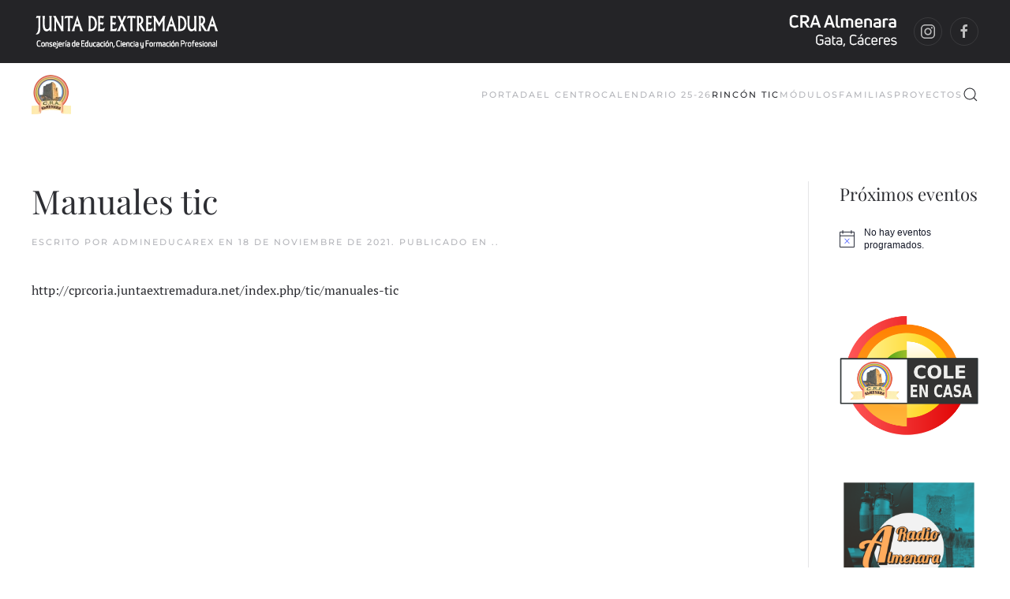

--- FILE ---
content_type: text/html; charset=UTF-8
request_url: https://craalmenara.educarex.es/manuales-tic/
body_size: 16375
content:
<!DOCTYPE html>
<html lang="es">
    <head>
        <meta charset="UTF-8">
        <meta name="viewport" content="width=device-width, initial-scale=1">
        <link rel="icon" href="/craalmenara/wp-content/uploads/sites/28/2024/02/LOGOICON-1.png" sizes="any">
                <link rel="apple-touch-icon" href="/craalmenara/wp-content/themes/yootheme/packages/theme-wordpress/assets/images/apple-touch-icon.png">
                <title>Manuales tic &#8211; C.R.A. Almenara</title>
<meta name='robots' content='max-image-preview:large' />
<link rel='dns-prefetch' href='//ceip.educarex.es' />
<link rel='dns-prefetch' href='//www.googletagmanager.com' />
<link rel="alternate" type="application/rss+xml" title="C.R.A. Almenara &raquo; Feed" href="https://craalmenara.educarex.es/feed/" />
<link rel="alternate" type="text/calendar" title="C.R.A. Almenara &raquo; iCal Feed" href="https://craalmenara.educarex.es/neventos/?ical=1" />
<link rel="alternate" title="oEmbed (JSON)" type="application/json+oembed" href="https://craalmenara.educarex.es/wp-json/oembed/1.0/embed?url=https%3A%2F%2Fcraalmenara.educarex.es%2Fmanuales-tic%2F" />
<link rel="alternate" title="oEmbed (XML)" type="text/xml+oembed" href="https://craalmenara.educarex.es/wp-json/oembed/1.0/embed?url=https%3A%2F%2Fcraalmenara.educarex.es%2Fmanuales-tic%2F&#038;format=xml" />
<style id='wp-emoji-styles-inline-css'>

	img.wp-smiley, img.emoji {
		display: inline !important;
		border: none !important;
		box-shadow: none !important;
		height: 1em !important;
		width: 1em !important;
		margin: 0 0.07em !important;
		vertical-align: -0.1em !important;
		background: none !important;
		padding: 0 !important;
	}
/*# sourceURL=wp-emoji-styles-inline-css */
</style>
<link rel='stylesheet' id='wp-block-library-css' href='https://craalmenara.educarex.es/wp-includes/css/dist/block-library/style.min.css?ver=6.9' media='all' />
<style id='global-styles-inline-css'>
:root{--wp--preset--aspect-ratio--square: 1;--wp--preset--aspect-ratio--4-3: 4/3;--wp--preset--aspect-ratio--3-4: 3/4;--wp--preset--aspect-ratio--3-2: 3/2;--wp--preset--aspect-ratio--2-3: 2/3;--wp--preset--aspect-ratio--16-9: 16/9;--wp--preset--aspect-ratio--9-16: 9/16;--wp--preset--color--black: #000000;--wp--preset--color--cyan-bluish-gray: #abb8c3;--wp--preset--color--white: #ffffff;--wp--preset--color--pale-pink: #f78da7;--wp--preset--color--vivid-red: #cf2e2e;--wp--preset--color--luminous-vivid-orange: #ff6900;--wp--preset--color--luminous-vivid-amber: #fcb900;--wp--preset--color--light-green-cyan: #7bdcb5;--wp--preset--color--vivid-green-cyan: #00d084;--wp--preset--color--pale-cyan-blue: #8ed1fc;--wp--preset--color--vivid-cyan-blue: #0693e3;--wp--preset--color--vivid-purple: #9b51e0;--wp--preset--gradient--vivid-cyan-blue-to-vivid-purple: linear-gradient(135deg,rgb(6,147,227) 0%,rgb(155,81,224) 100%);--wp--preset--gradient--light-green-cyan-to-vivid-green-cyan: linear-gradient(135deg,rgb(122,220,180) 0%,rgb(0,208,130) 100%);--wp--preset--gradient--luminous-vivid-amber-to-luminous-vivid-orange: linear-gradient(135deg,rgb(252,185,0) 0%,rgb(255,105,0) 100%);--wp--preset--gradient--luminous-vivid-orange-to-vivid-red: linear-gradient(135deg,rgb(255,105,0) 0%,rgb(207,46,46) 100%);--wp--preset--gradient--very-light-gray-to-cyan-bluish-gray: linear-gradient(135deg,rgb(238,238,238) 0%,rgb(169,184,195) 100%);--wp--preset--gradient--cool-to-warm-spectrum: linear-gradient(135deg,rgb(74,234,220) 0%,rgb(151,120,209) 20%,rgb(207,42,186) 40%,rgb(238,44,130) 60%,rgb(251,105,98) 80%,rgb(254,248,76) 100%);--wp--preset--gradient--blush-light-purple: linear-gradient(135deg,rgb(255,206,236) 0%,rgb(152,150,240) 100%);--wp--preset--gradient--blush-bordeaux: linear-gradient(135deg,rgb(254,205,165) 0%,rgb(254,45,45) 50%,rgb(107,0,62) 100%);--wp--preset--gradient--luminous-dusk: linear-gradient(135deg,rgb(255,203,112) 0%,rgb(199,81,192) 50%,rgb(65,88,208) 100%);--wp--preset--gradient--pale-ocean: linear-gradient(135deg,rgb(255,245,203) 0%,rgb(182,227,212) 50%,rgb(51,167,181) 100%);--wp--preset--gradient--electric-grass: linear-gradient(135deg,rgb(202,248,128) 0%,rgb(113,206,126) 100%);--wp--preset--gradient--midnight: linear-gradient(135deg,rgb(2,3,129) 0%,rgb(40,116,252) 100%);--wp--preset--font-size--small: 13px;--wp--preset--font-size--medium: 20px;--wp--preset--font-size--large: 36px;--wp--preset--font-size--x-large: 42px;--wp--preset--spacing--20: 0.44rem;--wp--preset--spacing--30: 0.67rem;--wp--preset--spacing--40: 1rem;--wp--preset--spacing--50: 1.5rem;--wp--preset--spacing--60: 2.25rem;--wp--preset--spacing--70: 3.38rem;--wp--preset--spacing--80: 5.06rem;--wp--preset--shadow--natural: 6px 6px 9px rgba(0, 0, 0, 0.2);--wp--preset--shadow--deep: 12px 12px 50px rgba(0, 0, 0, 0.4);--wp--preset--shadow--sharp: 6px 6px 0px rgba(0, 0, 0, 0.2);--wp--preset--shadow--outlined: 6px 6px 0px -3px rgb(255, 255, 255), 6px 6px rgb(0, 0, 0);--wp--preset--shadow--crisp: 6px 6px 0px rgb(0, 0, 0);}:where(.is-layout-flex){gap: 0.5em;}:where(.is-layout-grid){gap: 0.5em;}body .is-layout-flex{display: flex;}.is-layout-flex{flex-wrap: wrap;align-items: center;}.is-layout-flex > :is(*, div){margin: 0;}body .is-layout-grid{display: grid;}.is-layout-grid > :is(*, div){margin: 0;}:where(.wp-block-columns.is-layout-flex){gap: 2em;}:where(.wp-block-columns.is-layout-grid){gap: 2em;}:where(.wp-block-post-template.is-layout-flex){gap: 1.25em;}:where(.wp-block-post-template.is-layout-grid){gap: 1.25em;}.has-black-color{color: var(--wp--preset--color--black) !important;}.has-cyan-bluish-gray-color{color: var(--wp--preset--color--cyan-bluish-gray) !important;}.has-white-color{color: var(--wp--preset--color--white) !important;}.has-pale-pink-color{color: var(--wp--preset--color--pale-pink) !important;}.has-vivid-red-color{color: var(--wp--preset--color--vivid-red) !important;}.has-luminous-vivid-orange-color{color: var(--wp--preset--color--luminous-vivid-orange) !important;}.has-luminous-vivid-amber-color{color: var(--wp--preset--color--luminous-vivid-amber) !important;}.has-light-green-cyan-color{color: var(--wp--preset--color--light-green-cyan) !important;}.has-vivid-green-cyan-color{color: var(--wp--preset--color--vivid-green-cyan) !important;}.has-pale-cyan-blue-color{color: var(--wp--preset--color--pale-cyan-blue) !important;}.has-vivid-cyan-blue-color{color: var(--wp--preset--color--vivid-cyan-blue) !important;}.has-vivid-purple-color{color: var(--wp--preset--color--vivid-purple) !important;}.has-black-background-color{background-color: var(--wp--preset--color--black) !important;}.has-cyan-bluish-gray-background-color{background-color: var(--wp--preset--color--cyan-bluish-gray) !important;}.has-white-background-color{background-color: var(--wp--preset--color--white) !important;}.has-pale-pink-background-color{background-color: var(--wp--preset--color--pale-pink) !important;}.has-vivid-red-background-color{background-color: var(--wp--preset--color--vivid-red) !important;}.has-luminous-vivid-orange-background-color{background-color: var(--wp--preset--color--luminous-vivid-orange) !important;}.has-luminous-vivid-amber-background-color{background-color: var(--wp--preset--color--luminous-vivid-amber) !important;}.has-light-green-cyan-background-color{background-color: var(--wp--preset--color--light-green-cyan) !important;}.has-vivid-green-cyan-background-color{background-color: var(--wp--preset--color--vivid-green-cyan) !important;}.has-pale-cyan-blue-background-color{background-color: var(--wp--preset--color--pale-cyan-blue) !important;}.has-vivid-cyan-blue-background-color{background-color: var(--wp--preset--color--vivid-cyan-blue) !important;}.has-vivid-purple-background-color{background-color: var(--wp--preset--color--vivid-purple) !important;}.has-black-border-color{border-color: var(--wp--preset--color--black) !important;}.has-cyan-bluish-gray-border-color{border-color: var(--wp--preset--color--cyan-bluish-gray) !important;}.has-white-border-color{border-color: var(--wp--preset--color--white) !important;}.has-pale-pink-border-color{border-color: var(--wp--preset--color--pale-pink) !important;}.has-vivid-red-border-color{border-color: var(--wp--preset--color--vivid-red) !important;}.has-luminous-vivid-orange-border-color{border-color: var(--wp--preset--color--luminous-vivid-orange) !important;}.has-luminous-vivid-amber-border-color{border-color: var(--wp--preset--color--luminous-vivid-amber) !important;}.has-light-green-cyan-border-color{border-color: var(--wp--preset--color--light-green-cyan) !important;}.has-vivid-green-cyan-border-color{border-color: var(--wp--preset--color--vivid-green-cyan) !important;}.has-pale-cyan-blue-border-color{border-color: var(--wp--preset--color--pale-cyan-blue) !important;}.has-vivid-cyan-blue-border-color{border-color: var(--wp--preset--color--vivid-cyan-blue) !important;}.has-vivid-purple-border-color{border-color: var(--wp--preset--color--vivid-purple) !important;}.has-vivid-cyan-blue-to-vivid-purple-gradient-background{background: var(--wp--preset--gradient--vivid-cyan-blue-to-vivid-purple) !important;}.has-light-green-cyan-to-vivid-green-cyan-gradient-background{background: var(--wp--preset--gradient--light-green-cyan-to-vivid-green-cyan) !important;}.has-luminous-vivid-amber-to-luminous-vivid-orange-gradient-background{background: var(--wp--preset--gradient--luminous-vivid-amber-to-luminous-vivid-orange) !important;}.has-luminous-vivid-orange-to-vivid-red-gradient-background{background: var(--wp--preset--gradient--luminous-vivid-orange-to-vivid-red) !important;}.has-very-light-gray-to-cyan-bluish-gray-gradient-background{background: var(--wp--preset--gradient--very-light-gray-to-cyan-bluish-gray) !important;}.has-cool-to-warm-spectrum-gradient-background{background: var(--wp--preset--gradient--cool-to-warm-spectrum) !important;}.has-blush-light-purple-gradient-background{background: var(--wp--preset--gradient--blush-light-purple) !important;}.has-blush-bordeaux-gradient-background{background: var(--wp--preset--gradient--blush-bordeaux) !important;}.has-luminous-dusk-gradient-background{background: var(--wp--preset--gradient--luminous-dusk) !important;}.has-pale-ocean-gradient-background{background: var(--wp--preset--gradient--pale-ocean) !important;}.has-electric-grass-gradient-background{background: var(--wp--preset--gradient--electric-grass) !important;}.has-midnight-gradient-background{background: var(--wp--preset--gradient--midnight) !important;}.has-small-font-size{font-size: var(--wp--preset--font-size--small) !important;}.has-medium-font-size{font-size: var(--wp--preset--font-size--medium) !important;}.has-large-font-size{font-size: var(--wp--preset--font-size--large) !important;}.has-x-large-font-size{font-size: var(--wp--preset--font-size--x-large) !important;}
/*# sourceURL=global-styles-inline-css */
</style>

<style id='classic-theme-styles-inline-css'>
/*! This file is auto-generated */
.wp-block-button__link{color:#fff;background-color:#32373c;border-radius:9999px;box-shadow:none;text-decoration:none;padding:calc(.667em + 2px) calc(1.333em + 2px);font-size:1.125em}.wp-block-file__button{background:#32373c;color:#fff;text-decoration:none}
/*# sourceURL=/wp-includes/css/classic-themes.min.css */
</style>
<link rel='stylesheet' id='editorskit-frontend-css' href='https://craalmenara.educarex.es/wp-content/plugins/block-options/build/style.build.css?ver=new' media='all' />
<link rel='stylesheet' id='wp-show-posts-css' href='https://craalmenara.educarex.es/wp-content/plugins/wp-show-posts/css/wp-show-posts-min.css?ver=1.1.6' media='all' />
<link rel='stylesheet' id='wpos-magnific-style-css' href='https://craalmenara.educarex.es/wp-content/plugins/album-and-image-gallery-plus-lightbox-pro/assets/css/magnific-popup.css?ver=1.8' media='all' />
<link rel='stylesheet' id='wpos-ilightbox-style-css' href='https://craalmenara.educarex.es/wp-content/plugins/album-and-image-gallery-plus-lightbox-pro/assets/css/lightbox.css?ver=1.8' media='all' />
<link rel='stylesheet' id='wpos-slick-style-css' href='https://craalmenara.educarex.es/wp-content/plugins/album-and-image-gallery-plus-lightbox-pro/assets/css/slick.css?ver=1.8' media='all' />
<link rel='stylesheet' id='aigpl-pro-public-css-css' href='https://craalmenara.educarex.es/wp-content/plugins/album-and-image-gallery-plus-lightbox-pro/assets/css/aigpl-pro-public.min.css?ver=1.8' media='all' />
<link rel='stylesheet' id='widgetopts-styles-css' href='https://craalmenara.educarex.es/wp-content/plugins/widget-options/assets/css/widget-options.css?ver=4.1.3' media='all' />
<link rel='stylesheet' id='chld_thm_cfg_child-css' href='https://craalmenara.educarex.es/wp-content/themes/yootheme-educarex/style.css?ver=6.9' media='all' />
<link rel='stylesheet' id='slb_core-css' href='https://craalmenara.educarex.es/wp-content/plugins/simple-lightbox/client/css/app.css?ver=2.9.4' media='all' />
<link href="https://ceip.educarex.es/craalmenara/wp-content/themes/yootheme/css/theme.css?ver=1768380969" rel="stylesheet">
<link href="https://ceip.educarex.es/craalmenara/wp-content/themes/yootheme/css/theme.update.css?ver=4.5.33" rel="stylesheet">

<!-- Fragmento de código de la etiqueta de Google (gtag.js) añadida por Site Kit -->
<!-- Fragmento de código de Google Analytics añadido por Site Kit -->
<script src="https://www.googletagmanager.com/gtag/js?id=GT-WR9QWJX4" id="google_gtagjs-js" async></script>
<script id="google_gtagjs-js-after">
window.dataLayer = window.dataLayer || [];function gtag(){dataLayer.push(arguments);}
gtag("set","linker",{"domains":["craalmenara.educarex.es"]});
gtag("js", new Date());
gtag("set", "developer_id.dZTNiMT", true);
gtag("config", "GT-WR9QWJX4");
//# sourceURL=google_gtagjs-js-after
</script>
<link rel="https://api.w.org/" href="https://craalmenara.educarex.es/wp-json/" /><link rel="alternate" title="JSON" type="application/json" href="https://craalmenara.educarex.es/wp-json/wp/v2/posts/1607" /><link rel="EditURI" type="application/rsd+xml" title="RSD" href="https://craalmenara.educarex.es/xmlrpc.php?rsd" />
<meta name="generator" content="WordPress 6.9" />
<link rel="canonical" href="https://craalmenara.educarex.es/manuales-tic/" />
<link rel='shortlink' href='https://craalmenara.educarex.es/?p=1607' />
<meta name="generator" content="Site Kit by Google 1.170.0" /><meta name="tec-api-version" content="v1"><meta name="tec-api-origin" content="https://craalmenara.educarex.es"><link rel="alternate" href="https://craalmenara.educarex.es/wp-json/tribe/events/v1/" /><noscript><style>.lazyload[data-src]{display:none !important;}</style></noscript><style>.lazyload{background-image:none !important;}.lazyload:before{background-image:none !important;}</style><script src="https://ceip.educarex.es/craalmenara/wp-content/themes/yootheme/vendor/assets/uikit/dist/js/uikit.min.js?ver=4.5.33"></script>
<script src="https://ceip.educarex.es/craalmenara/wp-content/themes/yootheme/vendor/assets/uikit/dist/js/uikit-icons-fuse.min.js?ver=4.5.33"></script>
<script src="https://ceip.educarex.es/craalmenara/wp-content/themes/yootheme/js/theme.js?ver=4.5.33"></script>
<script>window.yootheme ||= {}; var $theme = yootheme.theme = {"i18n":{"close":{"label":"Cerrar","0":"yootheme"},"totop":{"label":"Back to top","0":"yootheme"},"marker":{"label":"Open","0":"yootheme"},"navbarToggleIcon":{"label":"Abrir el men\u00fa","0":"yootheme"},"paginationPrevious":{"label":"P\u00e1gina anterior","0":"yootheme"},"paginationNext":{"label":"P\u00e1gina siguiente","0":"yootheme"},"searchIcon":{"toggle":"B\u00fasqueda abierta","submit":"Enviar b\u00fasqueda"},"slider":{"next":"Diapositiva siguiente","previous":"Diapositiva anterior","slideX":"Diapositiva %s","slideLabel":"%s de %s"},"slideshow":{"next":"Diapositiva siguiente","previous":"Diapositiva anterior","slideX":"Diapositiva %s","slideLabel":"%s de %s"},"lightboxPanel":{"next":"Diapositiva siguiente","previous":"Diapositiva anterior","slideLabel":"%s de %s","close":"Cerrar"}}};</script>
<script>document.addEventListener("DOMContentLoaded", function() {
    // Obtener todos los enlaces con la clase "ect-events-read-more"
    let enlaces = document.querySelectorAll(".ect-events-read-more");

   for (var i = 0; i < enlaces.length; i++) {
      enlaces[i].textContent = "Más información";
    }
  });</script>		<style id="wp-custom-css">
			

@media (min-width:600px) {
.columna-cuerpo-left{
	flex: 75% !important;
}

.columna-right{
	flex: 25% !important;
}

}
a.mwm_rrss.mwm_twitter{
	background-color:black;
	
}
a:hover.mwm_rrss.mwm_twitter{
	background-color:green;
	
}

.uagb-post-grid .wp-block-button.uagb-post__text.uagb-post__cta .uagb-text-link.wp-block-button__link {
    color: #666666 ;
    background: transparent;
    border-top-width: 1px;
    border-left-width: 1px;
    border-right-width: 1px;
    border-bottom-width: 1px;
    border-top-left-radius: 30px;
    border-top-right-radius: 30px;
    border-bottom-left-radius: 30px;
    border-bottom-right-radius: 30px;
    border-style: solid !important;

}

.uagb-post-grid .wp-block-button.uagb-post__text.uagb-post__cta .uagb-text-link.wp-block-button__link:hover{
	color:#000000;
	text-decoration:none;

}
.tribe-events-widget .tribe-events-widget-events-list__view-more-link {
    color: #2d2e33 !important;
}

.wp-block-file:not(.wp-element-button) {
    font-size: 1em;
}
.ect-rate-area {
    display:none !important;
}


@media only screen and (max-width: 767px) {
  #ect-events-list-content .ect-list-post-left .ect-list-date {
    height: 1em !important;
		opacity:0.7;
		
}
}		</style>
		    </head>
    <body class="wp-singular post-template-default single single-post postid-1607 single-format-standard wp-theme-yootheme wp-child-theme-yootheme-educarex tribe-no-js metaslider-plugin">

        
        <div class="uk-hidden-visually uk-notification uk-notification-top-left uk-width-auto">
            <div class="uk-notification-message">
                <a href="#tm-main" class="uk-link-reset">Ir al contenido principal</a>
            </div>
        </div>

                <div class="tm-page-container uk-clearfix">

            
            
        
        
        <div class="tm-page uk-margin-auto">

                        


<header class="tm-header-mobile uk-hidden@s">


        <div uk-sticky cls-active="uk-navbar-sticky" sel-target=".uk-navbar-container">
    
        <div class="uk-navbar-container">

            <div class="uk-container uk-container-expand">
                <nav class="uk-navbar" uk-navbar="{&quot;align&quot;:&quot;left&quot;,&quot;container&quot;:&quot;.tm-header-mobile &gt; [uk-sticky]&quot;,&quot;boundary&quot;:&quot;.tm-header-mobile .uk-navbar-container&quot;}">

                                        <div class="uk-navbar-left ">

                                                    <a href="https://craalmenara.educarex.es/" aria-label="Volver al inicio" class="uk-logo uk-navbar-item">
    <picture>
<source type="image/webp"  sizes="(min-width: 50px) 50px" data-srcset="/craalmenara/wp-content/themes/yootheme/cache/86/arcoiris-1-86f9c1db.webp 50w, /craalmenara/wp-content/themes/yootheme/cache/d1/arcoiris-1-d16362e5.webp 100w">
<img alt="C.R.A. Almenara" loading="eager" src="[data-uri]" width="50" height="50" data-src="/craalmenara/wp-content/themes/yootheme/cache/d4/arcoiris-1-d48218ea.png" decoding="async" class="lazyload" data-eio-rwidth="50" data-eio-rheight="50">
</picture><noscript><img alt="C.R.A. Almenara" loading="eager" src="/craalmenara/wp-content/themes/yootheme/cache/d4/arcoiris-1-d48218ea.png" width="50" height="50" data-eio="l"></noscript><img class="uk-logo-inverse uk-object-cover lazyload" alt="C.R.A. Almenara" loading="eager" width="50" height="50" style="aspect-ratio: 50 / 50" src="[data-uri]" data-src="https://ceip.educarex.es/craalmenara/wp-content/uploads/sites/28/2024/03/Banner-de-Canva-Morado-Bienvenida-2.jpg" decoding="async" data-eio-rwidth="1000" data-eio-rheight="250"><noscript><img class="uk-logo-inverse uk-object-cover" alt="C.R.A. Almenara" loading="eager" width="50" height="50" style="aspect-ratio: 50 / 50" src="https://ceip.educarex.es/craalmenara/wp-content/uploads/sites/28/2024/03/Banner-de-Canva-Morado-Bienvenida-2.jpg" data-eio="l"></noscript></a>                        
                        
                        
                    </div>
                    
                    
                                        <div class="uk-navbar-right">

                                                                            
                                                    <a uk-toggle href="#tm-dialog-mobile" class="uk-navbar-toggle">

        
        <div uk-navbar-toggle-icon></div>

        
    </a>                        
                    </div>
                    
                </nav>
            </div>

        </div>

        </div>
    



        <div id="tm-dialog-mobile" uk-offcanvas="container: true; overlay: true" mode="slide" flip>
        <div class="uk-offcanvas-bar uk-flex uk-flex-column">

                        <button class="uk-offcanvas-close uk-close-large" type="button" uk-close uk-toggle="cls: uk-close-large; mode: media; media: @s"></button>
            
                        <div class="uk-margin-auto-bottom">
                
<div class="uk-panel widget widget_nav_menu" id="nav_menu-2">

    
    
<ul class="uk-nav uk-nav-default">
    
	<li class="menu-item menu-item-type-custom menu-item-object-custom"><a href="https://ceip.educarex.es/craalmenara">Portada</a></li>
	<li class="menu-item menu-item-type-post_type menu-item-object-post menu-item-has-children uk-parent"><a href="https://craalmenara.educarex.es/el-centro/">El Centro</a>
	<ul class="uk-nav-sub">

		<li class="menu-item menu-item-type-post_type menu-item-object-page"><a href="https://craalmenara.educarex.es/informacion/">Información</a></li>
		<li class="menu-item menu-item-type-post_type menu-item-object-page"><a href="https://craalmenara.educarex.es/contacta-con-nosotros/">Contacta con nosotros</a></li>
		<li class="menu-item menu-item-type-post_type menu-item-object-post"><a href="https://craalmenara.educarex.es/localizacion/">Localización</a></li>
		<li class="menu-item menu-item-type-post_type menu-item-object-post"><a href="https://craalmenara.educarex.es/historia/">Historia</a></li>
		<li class="menu-item menu-item-type-post_type menu-item-object-post menu-item-has-children uk-parent"><a href="https://craalmenara.educarex.es/organizacion/">Organización</a>
		<ul>

			<li class="menu-item menu-item-type-post_type menu-item-object-post"><a href="https://craalmenara.educarex.es/claustro/">Claustro</a></li>
			<li class="menu-item menu-item-type-post_type menu-item-object-post"><a href="https://craalmenara.educarex.es/ccp/">C.C.P.</a></li>
			<li class="menu-item menu-item-type-post_type menu-item-object-post"><a href="https://craalmenara.educarex.es/consejo-escolar/">Consejo Escolar</a></li>
			<li class="menu-item menu-item-type-post_type menu-item-object-post"><a href="https://craalmenara.educarex.es/alumnado-2/">Alumnado</a></li></ul></li>
		<li class="menu-item menu-item-type-post_type menu-item-object-post"><a href="https://craalmenara.educarex.es/equipo-directivo/">Equipo Directivo</a></li>
		<li class="menu-item menu-item-type-custom menu-item-object-custom"><a target="_blank">ROF - Reglamento de Organización y Funcionamiento</a></li>
		<li class="menu-item menu-item-type-custom menu-item-object-custom"><a href="https://drive.google.com/file/d/0B8HJ26glcFkbSl96VDQ5amdwaWM/view?usp=sharing" target="_blank">PEC- Proyecto Educativo de Centro</a></li>
		<li class="menu-item menu-item-type-custom menu-item-object-custom"><a href="https://drive.google.com/file/d/1eH1oam0qko5Pyu8iWamSG6v4i1G5xZFn/view?usp=share_link" target="_blank">PGA- Programación general Anual</a></li>
		<li class="menu-item menu-item-type-custom menu-item-object-custom"><a href="https://drive.google.com/drive/folders/0B8HJ26glcFkbczRzY3hHOXRUVzg?usp=sharing" target="_blank">Criterios de Promoción y Evaluación Primaria</a></li></ul></li>
	<li class="menu-item menu-item-type-custom menu-item-object-custom"><a href="https://doe.juntaex.es/pdfs/doe/2025/1120o/25062399.pdf" target="_blank">Calendario 25-26</a></li>
	<li class="menu-item menu-item-type-taxonomy menu-item-object-category current-post-ancestor current-menu-parent current-post-parent menu-item-has-children uk-active uk-parent"><a href="https://craalmenara.educarex.es/category/rincon-tic/">Rincón TIC</a>
	<ul class="uk-nav-sub">

		<li class="menu-item menu-item-type-post_type menu-item-object-post"><a href="https://craalmenara.educarex.es/rincon-tic/">Escuelas conectadas</a></li>
		<li class="menu-item menu-item-type-custom menu-item-object-custom"><a href="https://drive.google.com/file/d/1Ct3w8RbPS057HZDY4A0Ke8Cb_Eif23Py/view?usp=sharing">Tutorial aula virtual santillana</a></li>
		<li class="menu-item menu-item-type-post_type menu-item-object-post"><a href="https://craalmenara.educarex.es/site/">Tutoriales "El cole en casa"</a></li>
		<li class="menu-item menu-item-type-custom menu-item-object-custom"><a href="https://ped.educarex.es/" target="_blank">PED</a></li>
		<li class="menu-item menu-item-type-post_type menu-item-object-post"><a href="https://craalmenara.educarex.es/protocolo-de-uso-y-mantenimiento-de-portatiles-de-aula/">PROTOCOLO USO Y MANTENIMIENTO PORTÁTILES DE AULA</a></li>
		<li class="menu-item menu-item-type-custom menu-item-object-custom"><a href="https://view.genial.ly/63d3b64d9d41a2001866c9c1">Panel digital</a></li></ul></li>
	<li class="menu-item menu-item-type-post_type menu-item-object-post menu-item-has-children uk-parent"><a href="https://craalmenara.educarex.es/localidades-que-forman-nuestro-centro/">Módulos</a>
	<ul class="uk-nav-sub">

		<li class="menu-item menu-item-type-taxonomy menu-item-object-category"><a href="https://craalmenara.educarex.es/category/cadalso/">Cadalso</a></li>
		<li class="menu-item menu-item-type-taxonomy menu-item-object-category"><a href="https://craalmenara.educarex.es/category/santibanez-el-alto/">Santibáñez el Alto</a></li>
		<li class="menu-item menu-item-type-post_type menu-item-object-page"><a href="https://craalmenara.educarex.es/robledillo-de-gata/">Robledillo de Gata</a></li>
		<li class="menu-item menu-item-type-taxonomy menu-item-object-category"><a href="https://craalmenara.educarex.es/category/torre-de-don-miguel/">Torre de Don Miguel</a></li>
		<li class="menu-item menu-item-type-taxonomy menu-item-object-category"><a href="https://craalmenara.educarex.es/category/villasbuenas-de-gata/">Villasbuenas de Gata</a></li>
		<li class="menu-item menu-item-type-taxonomy menu-item-object-category"><a href="https://craalmenara.educarex.es/category/gata/">Gata</a></li></ul></li>
	<li class="menu-item menu-item-type-taxonomy menu-item-object-category menu-item-has-children uk-parent"><a href="https://craalmenara.educarex.es/category/familias/">Familias</a>
	<ul class="uk-nav-sub">

		<li class="menu-item menu-item-type-custom menu-item-object-custom"><a href="https://view.genial.ly/5fa313ddcb9a580cfa4a1a95/guide-rayuela-padres" target="_blank">Tutoriales  Rayuela</a></li>
		<li class="menu-item menu-item-type-custom menu-item-object-custom"><a href="https://view.genial.ly/5f4e56064459460d91ab4440/presentation-plan-de-contingencia" target="_blank">Plan de contingencia Covid -19</a></li>
		<li class="menu-item menu-item-type-custom menu-item-object-custom"><a href="https://view.genial.ly/5f731b2e5015750d3b0b2271/horizontal-infographic-review-medidas-prevencion-covid">Medidas de prevención COVID-19</a></li></ul></li>
	<li class="menu-item menu-item-type-post_type menu-item-object-page menu-item-has-children uk-parent"><a href="https://craalmenara.educarex.es/proyectos/">Proyectos</a>
	<ul class="uk-nav-sub">

		<li class="menu-item menu-item-type-post_type menu-item-object-page"><a href="https://craalmenara.educarex.es/proyectos/almenara-emprende/">Almenara emprende</a></li>
		<li class="menu-item menu-item-type-post_type menu-item-object-page"><a href="https://craalmenara.educarex.es/proyectos/meteoescuela/">Celebraciones con E de especiales</a></li>
		<li class="menu-item menu-item-type-post_type menu-item-object-page current-post-parent"><a href="https://craalmenara.educarex.es/proyectos/debajodelcementoestaelalimento/">Debajo del cemento está el alimento</a></li>
		<li class="menu-item menu-item-type-post_type menu-item-object-page"><a href="https://craalmenara.educarex.es/proyectos/foro-nativos-digitales/">Foro Nativos Digitales</a></li>
		<li class="menu-item menu-item-type-post_type menu-item-object-page"><a href="https://craalmenara.educarex.es/proyectos/lafrabricadelumiere/">La Fábrica de Lumière</a></li>
		<li class="menu-item menu-item-type-post_type menu-item-object-page"><a href="https://craalmenara.educarex.es/proyectos/lavozdelcra/">La voz del CRA</a></li>
		<li class="menu-item menu-item-type-post_type menu-item-object-page"><a href="https://craalmenara.educarex.es/proyectos/microrrelatos/">Microrrelatos encadenados</a></li>
		<li class="menu-item menu-item-type-post_type menu-item-object-page"><a href="https://craalmenara.educarex.es/proyectos/patrulla-reciclaje-2/">Patrulla Reciclaje</a></li>
		<li class="menu-item menu-item-type-post_type menu-item-object-page"><a href="https://craalmenara.educarex.es/proyectos/deja-que-te-cuente/">Proyecto intergeneracional «Deja que te cuente»</a></li>
		<li class="menu-item menu-item-type-post_type menu-item-object-page"><a href="https://craalmenara.educarex.es/proyectos/radioalmenara/">Radio Almenara</a></li></ul></li></ul>

</div>
            </div>
            
            
        </div>
    </div>
    
    
    

</header>


<div class="tm-toolbar tm-toolbar-default uk-visible@s">
    <div class="uk-container uk-flex uk-flex-middle uk-container-expand">

                <div>
            <div class="uk-grid-medium uk-child-width-auto uk-flex-middle" uk-grid="margin: uk-margin-small-top">

                                <div>
<div class="uk-panel widget widget_media_image" id="media_image-3">

    
    <img width="242" height="52" src="[data-uri]" class="image wp-image-1188  attachment-full size-full lazyload" alt="Consejería de Educación. Junta de Extremadura" style="max-width: 100%; height: auto;" title="Logo Junta de Extremadura" decoding="async" data-src="https://ceip.educarex.es/craalmenara/wp-content/uploads/sites/28/2024/01/Junta_Consejer¡a_solo_texto_blanco.png" data-eio-rwidth="242" data-eio-rheight="52" /><noscript><img width="242" height="52" src="https://ceip.educarex.es/craalmenara/wp-content/uploads/sites/28/2024/01/Junta_Consejer¡a_solo_texto_blanco.png" class="image wp-image-1188  attachment-full size-full" alt="Consejería de Educación. Junta de Extremadura" style="max-width: 100%; height: auto;" title="Logo Junta de Extremadura" decoding="async" data-eio="l" /></noscript>
</div>
</div>                
                
            </div>
        </div>
        
                <div class="uk-margin-auto-left">
            <div class="uk-grid-medium uk-child-width-auto uk-flex-middle" uk-grid="margin: uk-margin-small-top">
                <div>
<div class="uk-panel widget widget_media_image" id="media_image-5">

    
    <img width="360" height="60" src="[data-uri]" class="image wp-image-1213  attachment-full size-full lazyload" alt="" style="max-width: 100%; height: auto;" decoding="async" data-src="https://ceip.educarex.es/craalmenara/wp-content/uploads/sites/28/2024/02/web_CRA-Almenara_Gata_Caceres.png" data-eio-rwidth="360" data-eio-rheight="60" /><noscript><img width="360" height="60" src="https://ceip.educarex.es/craalmenara/wp-content/uploads/sites/28/2024/02/web_CRA-Almenara_Gata_Caceres.png" class="image wp-image-1213  attachment-full size-full" alt="" style="max-width: 100%; height: auto;" decoding="async" data-eio="l" /></noscript>
</div>
</div><div>
<div class="uk-panel">

    
    <ul class="uk-grid uk-flex-inline uk-flex-middle uk-flex-nowrap uk-grid-small">                    <li><a href="https://www.instagram.com/colegioruralalmenara/?igshid=YmMyMTA2M2Y%3D" class="uk-preserve-width uk-icon-button" rel="noreferrer" target="_blank"><span uk-icon="icon: instagram;"></span></a></li>
                    <li><a href="https://www.facebook.com/craalmenara.almenara" class="uk-preserve-width uk-icon-button" rel="noreferrer" target="_blank"><span uk-icon="icon: facebook;"></span></a></li>
            </ul>
</div>
</div>            </div>
        </div>
        
    </div>
</div>

<header class="tm-header uk-visible@s">



        <div uk-sticky media="@s" cls-active="uk-navbar-sticky" sel-target=".uk-navbar-container">
    
        <div class="uk-navbar-container">

            <div class="uk-container uk-container-expand">
                <nav class="uk-navbar" uk-navbar="{&quot;align&quot;:&quot;left&quot;,&quot;container&quot;:&quot;.tm-header &gt; [uk-sticky]&quot;,&quot;boundary&quot;:&quot;.tm-header .uk-navbar-container&quot;}">

                                        <div class="uk-navbar-left ">

                                                    <a href="https://craalmenara.educarex.es/" aria-label="Volver al inicio" class="uk-logo uk-navbar-item">
    <picture>
<source type="image/webp"  sizes="(min-width: 50px) 50px" data-srcset="/craalmenara/wp-content/themes/yootheme/cache/86/arcoiris-1-86f9c1db.webp 50w, /craalmenara/wp-content/themes/yootheme/cache/d1/arcoiris-1-d16362e5.webp 100w">
<img alt="C.R.A. Almenara" loading="eager" src="[data-uri]" width="50" height="50" data-src="/craalmenara/wp-content/themes/yootheme/cache/d4/arcoiris-1-d48218ea.png" decoding="async" class="lazyload" data-eio-rwidth="50" data-eio-rheight="50">
</picture><noscript><img alt="C.R.A. Almenara" loading="eager" src="/craalmenara/wp-content/themes/yootheme/cache/d4/arcoiris-1-d48218ea.png" width="50" height="50" data-eio="l"></noscript><img class="uk-logo-inverse uk-object-cover lazyload" alt="C.R.A. Almenara" loading="eager" width="50" height="50" style="aspect-ratio: 50 / 50" src="[data-uri]" data-src="https://ceip.educarex.es/craalmenara/wp-content/uploads/sites/28/2024/03/Banner-de-Canva-Morado-Bienvenida-2.jpg" decoding="async" data-eio-rwidth="1000" data-eio-rheight="250"><noscript><img class="uk-logo-inverse uk-object-cover" alt="C.R.A. Almenara" loading="eager" width="50" height="50" style="aspect-ratio: 50 / 50" src="https://ceip.educarex.es/craalmenara/wp-content/uploads/sites/28/2024/03/Banner-de-Canva-Morado-Bienvenida-2.jpg" data-eio="l"></noscript></a>                        
                        
                        
                    </div>
                    
                    
                                        <div class="uk-navbar-right">

                                                    
<ul class="uk-navbar-nav">
    
	<li class="menu-item menu-item-type-custom menu-item-object-custom"><a href="https://ceip.educarex.es/craalmenara">Portada</a></li>
	<li class="menu-item menu-item-type-post_type menu-item-object-post menu-item-has-children uk-parent"><a href="https://craalmenara.educarex.es/el-centro/">El Centro</a>
	<div class="uk-drop uk-navbar-dropdown"><div><ul class="uk-nav uk-navbar-dropdown-nav">

		<li class="menu-item menu-item-type-post_type menu-item-object-page"><a href="https://craalmenara.educarex.es/informacion/">Información</a></li>
		<li class="menu-item menu-item-type-post_type menu-item-object-page"><a href="https://craalmenara.educarex.es/contacta-con-nosotros/">Contacta con nosotros</a></li>
		<li class="menu-item menu-item-type-post_type menu-item-object-post"><a href="https://craalmenara.educarex.es/localizacion/">Localización</a></li>
		<li class="menu-item menu-item-type-post_type menu-item-object-post"><a href="https://craalmenara.educarex.es/historia/">Historia</a></li>
		<li class="menu-item menu-item-type-post_type menu-item-object-post menu-item-has-children uk-parent"><a href="https://craalmenara.educarex.es/organizacion/">Organización</a>
		<ul class="uk-nav-sub">

			<li class="menu-item menu-item-type-post_type menu-item-object-post"><a href="https://craalmenara.educarex.es/claustro/">Claustro</a></li>
			<li class="menu-item menu-item-type-post_type menu-item-object-post"><a href="https://craalmenara.educarex.es/ccp/">C.C.P.</a></li>
			<li class="menu-item menu-item-type-post_type menu-item-object-post"><a href="https://craalmenara.educarex.es/consejo-escolar/">Consejo Escolar</a></li>
			<li class="menu-item menu-item-type-post_type menu-item-object-post"><a href="https://craalmenara.educarex.es/alumnado-2/">Alumnado</a></li></ul></li>
		<li class="menu-item menu-item-type-post_type menu-item-object-post"><a href="https://craalmenara.educarex.es/equipo-directivo/">Equipo Directivo</a></li>
		<li class="menu-item menu-item-type-custom menu-item-object-custom"><a target="_blank">ROF - Reglamento de Organización y Funcionamiento</a></li>
		<li class="menu-item menu-item-type-custom menu-item-object-custom"><a href="https://drive.google.com/file/d/0B8HJ26glcFkbSl96VDQ5amdwaWM/view?usp=sharing" target="_blank">PEC- Proyecto Educativo de Centro</a></li>
		<li class="menu-item menu-item-type-custom menu-item-object-custom"><a href="https://drive.google.com/file/d/1eH1oam0qko5Pyu8iWamSG6v4i1G5xZFn/view?usp=share_link" target="_blank">PGA- Programación general Anual</a></li>
		<li class="menu-item menu-item-type-custom menu-item-object-custom"><a href="https://drive.google.com/drive/folders/0B8HJ26glcFkbczRzY3hHOXRUVzg?usp=sharing" target="_blank">Criterios de Promoción y Evaluación Primaria</a></li></ul></div></div></li>
	<li class="menu-item menu-item-type-custom menu-item-object-custom"><a href="https://doe.juntaex.es/pdfs/doe/2025/1120o/25062399.pdf" target="_blank">Calendario 25-26</a></li>
	<li class="menu-item menu-item-type-taxonomy menu-item-object-category current-post-ancestor current-menu-parent current-post-parent menu-item-has-children uk-active uk-parent"><a href="https://craalmenara.educarex.es/category/rincon-tic/">Rincón TIC</a>
	<div class="uk-drop uk-navbar-dropdown"><div><ul class="uk-nav uk-navbar-dropdown-nav">

		<li class="menu-item menu-item-type-post_type menu-item-object-post"><a href="https://craalmenara.educarex.es/rincon-tic/">Escuelas conectadas</a></li>
		<li class="menu-item menu-item-type-custom menu-item-object-custom"><a href="https://drive.google.com/file/d/1Ct3w8RbPS057HZDY4A0Ke8Cb_Eif23Py/view?usp=sharing">Tutorial aula virtual santillana</a></li>
		<li class="menu-item menu-item-type-post_type menu-item-object-post"><a href="https://craalmenara.educarex.es/site/">Tutoriales "El cole en casa"</a></li>
		<li class="menu-item menu-item-type-custom menu-item-object-custom"><a href="https://ped.educarex.es/" target="_blank">PED</a></li>
		<li class="menu-item menu-item-type-post_type menu-item-object-post"><a href="https://craalmenara.educarex.es/protocolo-de-uso-y-mantenimiento-de-portatiles-de-aula/">PROTOCOLO USO Y MANTENIMIENTO PORTÁTILES DE AULA</a></li>
		<li class="menu-item menu-item-type-custom menu-item-object-custom"><a href="https://view.genial.ly/63d3b64d9d41a2001866c9c1">Panel digital</a></li></ul></div></div></li>
	<li class="menu-item menu-item-type-post_type menu-item-object-post menu-item-has-children uk-parent"><a href="https://craalmenara.educarex.es/localidades-que-forman-nuestro-centro/">Módulos</a>
	<div class="uk-drop uk-navbar-dropdown"><div><ul class="uk-nav uk-navbar-dropdown-nav">

		<li class="menu-item menu-item-type-taxonomy menu-item-object-category"><a href="https://craalmenara.educarex.es/category/cadalso/">Cadalso</a></li>
		<li class="menu-item menu-item-type-taxonomy menu-item-object-category"><a href="https://craalmenara.educarex.es/category/santibanez-el-alto/">Santibáñez el Alto</a></li>
		<li class="menu-item menu-item-type-post_type menu-item-object-page"><a href="https://craalmenara.educarex.es/robledillo-de-gata/">Robledillo de Gata</a></li>
		<li class="menu-item menu-item-type-taxonomy menu-item-object-category"><a href="https://craalmenara.educarex.es/category/torre-de-don-miguel/">Torre de Don Miguel</a></li>
		<li class="menu-item menu-item-type-taxonomy menu-item-object-category"><a href="https://craalmenara.educarex.es/category/villasbuenas-de-gata/">Villasbuenas de Gata</a></li>
		<li class="menu-item menu-item-type-taxonomy menu-item-object-category"><a href="https://craalmenara.educarex.es/category/gata/">Gata</a></li></ul></div></div></li>
	<li class="menu-item menu-item-type-taxonomy menu-item-object-category menu-item-has-children uk-parent"><a href="https://craalmenara.educarex.es/category/familias/">Familias</a>
	<div class="uk-drop uk-navbar-dropdown"><div><ul class="uk-nav uk-navbar-dropdown-nav">

		<li class="menu-item menu-item-type-custom menu-item-object-custom"><a href="https://view.genial.ly/5fa313ddcb9a580cfa4a1a95/guide-rayuela-padres" target="_blank">Tutoriales  Rayuela</a></li>
		<li class="menu-item menu-item-type-custom menu-item-object-custom"><a href="https://view.genial.ly/5f4e56064459460d91ab4440/presentation-plan-de-contingencia" target="_blank">Plan de contingencia Covid -19</a></li>
		<li class="menu-item menu-item-type-custom menu-item-object-custom"><a href="https://view.genial.ly/5f731b2e5015750d3b0b2271/horizontal-infographic-review-medidas-prevencion-covid">Medidas de prevención COVID-19</a></li></ul></div></div></li>
	<li class="menu-item menu-item-type-post_type menu-item-object-page menu-item-has-children uk-parent"><a href="https://craalmenara.educarex.es/proyectos/">Proyectos</a>
	<div class="uk-drop uk-navbar-dropdown"><div><ul class="uk-nav uk-navbar-dropdown-nav">

		<li class="menu-item menu-item-type-post_type menu-item-object-page"><a href="https://craalmenara.educarex.es/proyectos/almenara-emprende/">Almenara emprende</a></li>
		<li class="menu-item menu-item-type-post_type menu-item-object-page"><a href="https://craalmenara.educarex.es/proyectos/meteoescuela/">Celebraciones con E de especiales</a></li>
		<li class="menu-item menu-item-type-post_type menu-item-object-page current-post-parent"><a href="https://craalmenara.educarex.es/proyectos/debajodelcementoestaelalimento/">Debajo del cemento está el alimento</a></li>
		<li class="menu-item menu-item-type-post_type menu-item-object-page"><a href="https://craalmenara.educarex.es/proyectos/foro-nativos-digitales/">Foro Nativos Digitales</a></li>
		<li class="menu-item menu-item-type-post_type menu-item-object-page"><a href="https://craalmenara.educarex.es/proyectos/lafrabricadelumiere/">La Fábrica de Lumière</a></li>
		<li class="menu-item menu-item-type-post_type menu-item-object-page"><a href="https://craalmenara.educarex.es/proyectos/lavozdelcra/">La voz del CRA</a></li>
		<li class="menu-item menu-item-type-post_type menu-item-object-page"><a href="https://craalmenara.educarex.es/proyectos/microrrelatos/">Microrrelatos encadenados</a></li>
		<li class="menu-item menu-item-type-post_type menu-item-object-page"><a href="https://craalmenara.educarex.es/proyectos/patrulla-reciclaje-2/">Patrulla Reciclaje</a></li>
		<li class="menu-item menu-item-type-post_type menu-item-object-page"><a href="https://craalmenara.educarex.es/proyectos/deja-que-te-cuente/">Proyecto intergeneracional «Deja que te cuente»</a></li>
		<li class="menu-item menu-item-type-post_type menu-item-object-page"><a href="https://craalmenara.educarex.es/proyectos/radioalmenara/">Radio Almenara</a></li></ul></div></div></li></ul>


    <a class="uk-navbar-toggle" href="#search-0-search" uk-search-icon uk-toggle></a>

    <div uk-modal id="search-0-search" class="uk-modal">
        <div class="uk-modal-dialog uk-modal-body">

            
            
                <form id="search-0" action="https://craalmenara.educarex.es/" method="get" role="search" class="uk-search uk-width-1-1 uk-search-medium"><span uk-search-icon></span><input name="s" placeholder="Búsqueda" required aria-label="Búsqueda" type="search" class="uk-search-input" autofocus></form>
                
            
        </div>
    </div>

                        
                                                                            
                    </div>
                    
                </nav>
            </div>

        </div>

        </div>
    







</header>

            
            
            <main id="tm-main"  class="tm-main uk-section uk-section-default" uk-height-viewport="expand: true">

                                <div class="uk-container">

                    
                    <div class="uk-grid uk-grid-divider" uk-grid>
                        <div class="uk-width-expand@m">

                    
                            
                
<article id="post-1607" class="uk-article post-1607 post type-post status-publish format-standard hentry category-rincon-tic" typeof="Article" vocab="https://schema.org/">

    <meta property="name" content="Manuales tic">
    <meta property="author" typeof="Person" content="admineducarex">
    <meta property="dateModified" content="2021-11-18T22:35:46+01:00">
    <meta class="uk-margin-remove-adjacent" property="datePublished" content="2021-11-18T22:35:46+01:00">

            
    
        
        <h1 property="headline" class="uk-margin-top uk-margin-remove-bottom uk-article-title">Manuales tic</h1>
                            <p class="uk-margin-top uk-margin-remove-bottom uk-article-meta">
                Escrito por <a href="https://craalmenara.educarex.es/author/admineducarex/">admineducarex</a> en <time datetime="2021-11-18T22:35:46+01:00">18 de noviembre de 2021</time>.                Publicado en <a href="https://craalmenara.educarex.es/category/rincon-tic/" rel="category tag">.</a>.                            </p>
                
        
        
                    <div class="uk-margin-medium-top" property="text">

                
                                    <p><a href="http://cprcoria.juntaextremadura.net/index.php/tic/manuales-tic">http://cprcoria.juntaextremadura.net/index.php/tic/manuales-tic</a></p>
                
                
            </div>
        
        
        
        
        
    
</article>
        
                                                </div>

                        
<aside id="tm-sidebar" class="tm-sidebar uk-width-1-5@m">
    
<div class="uk-grid uk-child-width-1-1" uk-grid>    <div>
<div class="uk-panel widget widget_tribe-widget-events-list" id="tribe-widget-events-list-3">

    
    <div  class="tribe-compatibility-container" >
	<div
		 class="tribe-common tribe-events tribe-events-view tribe-events-view--widget-events-list tribe-events-widget" 		data-js="tribe-events-view"
		data-view-rest-url="https://craalmenara.educarex.es/wp-json/tribe/views/v2/html"
		data-view-manage-url="1"
							data-view-breakpoint-pointer="58ecd486-0eec-498a-9223-4a24b79baa85"
			>
		<div class="tribe-events-widget-events-list">

			
			<script data-js="tribe-events-view-data" type="application/json">
	{"slug":"widget-events-list","prev_url":"","next_url":"","view_class":"Tribe\\Events\\Views\\V2\\Views\\Widgets\\Widget_List_View","view_slug":"widget-events-list","view_label":"View","view":null,"should_manage_url":true,"id":null,"alias-slugs":null,"title":"Manuales tic \u2013 C.R.A. Almenara","limit":"5","no_upcoming_events":false,"featured_events_only":false,"jsonld_enable":true,"tribe_is_list_widget":false,"admin_fields":{"title":{"label":"T\u00edtulo:","type":"text","parent_classes":"","classes":"","dependency":"","id":"widget-tribe-widget-events-list-3-title","name":"widget-tribe-widget-events-list[3][title]","options":[],"placeholder":"","value":null},"limit":{"label":"Mostrar:","type":"number","default":5,"min":1,"max":10,"step":1,"parent_classes":"","classes":"","dependency":"","id":"widget-tribe-widget-events-list-3-limit","name":"widget-tribe-widget-events-list[3][limit]","options":[],"placeholder":"","value":null},"no_upcoming_events":{"label":"Ocultar este widget si no hay pr\u00f3ximos eventos.","type":"checkbox","parent_classes":"","classes":"","dependency":"","id":"widget-tribe-widget-events-list-3-no_upcoming_events","name":"widget-tribe-widget-events-list[3][no_upcoming_events]","options":[],"placeholder":"","value":null},"featured_events_only":{"label":"Limitar a solo eventos destacados","type":"checkbox","parent_classes":"","classes":"","dependency":"","id":"widget-tribe-widget-events-list-3-featured_events_only","name":"widget-tribe-widget-events-list[3][featured_events_only]","options":[],"placeholder":"","value":null},"jsonld_enable":{"label":"Generar datos JSON-LD","type":"checkbox","parent_classes":"","classes":"","dependency":"","id":"widget-tribe-widget-events-list-3-jsonld_enable","name":"widget-tribe-widget-events-list[3][jsonld_enable]","options":[],"placeholder":"","value":null}},"extended_widget_opts-tribe-widget-events-list-3":{"id_base":"tribe-widget-events-list-3","visibility":{"main":"","options":"hide","selected":"0"},"devices":{"options":"hide"},"alignment":{"desktop":"default"},"roles":{"state":""},"styling":{"bg_image":""},"class":{"selected":"0"},"tabselect":"0"},"_theme":{"showtitle":1,"visibility":"","style":"","title_style":"","title_decoration":"","text_align":"","text_align_breakpoint":"","text_align_fallback":"","width":"","maxwidth":"","list_style":"","link_style":"","menu_type":"","menu_style":"default","menu_image_margin":true,"menu_image_align":"center","class":"","maxwidth_align":"","menu_divider":"","menu_size":"","menu_image_width":"","menu_image_height":"","menu_image_svg_inline":"","menu_icon_width":""},"events":[],"url":"https:\/\/craalmenara.educarex.es\/?post_type=tribe_events&eventDisplay=widget-events-list","url_event_date":false,"bar":{"keyword":"","date":""},"today":"2026-01-31 00:00:00","now":"2026-01-31 16:43:16","home_url":"https:\/\/craalmenara.educarex.es","rest_url":"https:\/\/craalmenara.educarex.es\/wp-json\/tribe\/views\/v2\/html","rest_method":"GET","rest_nonce":"","today_url":"https:\/\/craalmenara.educarex.es\/?post_type=tribe_events&eventDisplay=widget-events-list&name=manuales-tic","today_title":"Haz clic para seleccionar la fecha de hoy","today_label":"Hoy","prev_label":"","next_label":"","date_formats":{"compact":"m\/d\/Y","month_and_year_compact":"m\/Y","month_and_year":"F Y","time_range_separator":" - ","date_time_separator":" @ "},"messages":{"notice":["No hay eventos programados."]},"start_of_week":"1","header_title":"","header_title_element":"h1","content_title":"","breadcrumbs":[],"backlink":false,"before_events":"","after_events":"\n<!--\nThis calendar is powered by The Events Calendar.\nhttp:\/\/evnt.is\/18wn\n-->\n","display_events_bar":false,"disable_event_search":false,"live_refresh":true,"ical":{"display_link":true,"link":{"url":"https:\/\/craalmenara.educarex.es\/?post_type=tribe_events&#038;eventDisplay=widget-events-list&#038;ical=1","text":"Exportar Eventos","title":"Usa esto para compartir los datos del calendario con Google Calendar, Apple iCal y otras aplicaciones compatibles"}},"container_classes":["tribe-common","tribe-events","tribe-events-view","tribe-events-view--widget-events-list","tribe-events-widget"],"container_data":[],"is_past":false,"breakpoints":{"xsmall":500,"medium":768,"full":960},"breakpoint_pointer":"58ecd486-0eec-498a-9223-4a24b79baa85","is_initial_load":true,"public_views":{"list":{"view_class":"Tribe\\Events\\Views\\V2\\Views\\List_View","view_url":"https:\/\/craalmenara.educarex.es\/neventos\/lista\/","view_label":"Lista","aria_label":"Mostrar Eventos en la vista Lista"},"month":{"view_class":"Tribe\\Events\\Views\\V2\\Views\\Month_View","view_url":"https:\/\/craalmenara.educarex.es\/neventos\/mes\/","view_label":"Mes","aria_label":"Mostrar Eventos en la vista Mes"},"day":{"view_class":"Tribe\\Events\\Views\\V2\\Views\\Day_View","view_url":"https:\/\/craalmenara.educarex.es\/neventos\/hoy\/","view_label":"D\u00eda","aria_label":"Mostrar Eventos en la vista D\u00eda"}},"show_latest_past":false,"past":false,"compatibility_classes":["tribe-compatibility-container"],"view_more_text":"Ver calendario","view_more_title":"Ver m\u00e1s eventos.","view_more_link":"https:\/\/craalmenara.educarex.es\/neventos\/","widget_title":"Pr\u00f3ximos eventos","hide_if_no_upcoming_events":false,"display":[],"subscribe_links":{"gcal":{"label":"Google Calendar","single_label":"A\u00f1adir a Google Calendar","visible":true,"block_slug":"hasGoogleCalendar"},"ical":{"label":"iCalendar","single_label":"Agregar a iCalendar","visible":true,"block_slug":"hasiCal"},"outlook-365":{"label":"Outlook 365","single_label":"Outlook 365","visible":true,"block_slug":"hasOutlook365"},"outlook-live":{"label":"Outlook Live","single_label":"Outlook Live","visible":true,"block_slug":"hasOutlookLive"}},"_context":{"slug":"widget-events-list"}}</script>

							<header class="tribe-events-widget-events-list__header">
					<h2 class="tribe-events-widget-events-list__header-title tribe-common-h6 tribe-common-h--alt">
						Próximos eventos					</h2>
				</header>
			
			
				<div  class="tribe-events-header__messages tribe-events-c-messages tribe-common-b2"  >
			<div class="tribe-events-c-messages__message tribe-events-c-messages__message--notice" tabindex="0" role="alert" aria-live="assertive">
			<svg
	 class="tribe-common-c-svgicon tribe-common-c-svgicon--messages-not-found tribe-events-c-messages__message-icon-svg" 	aria-hidden="true"
	viewBox="0 0 21 23"
	xmlns="http://www.w3.org/2000/svg"
>
	<g fill-rule="evenodd">
		<path d="M.5 2.5h20v20H.5z"/>
		<path stroke-linecap="round" d="M7.583 11.583l5.834 5.834m0-5.834l-5.834 5.834" class="tribe-common-c-svgicon__svg-stroke"/>
		<path stroke-linecap="round" d="M4.5.5v4m12-4v4"/>
		<path stroke-linecap="square" d="M.5 7.5h20"/>
	</g>
</svg>
<span class="tribe-common-a11y-visual-hide">
	Aviso</span>
							<div
					 data-key="0" >
					No hay eventos programados.				</div>
					</div>
	</div>

					</div>
	</div>
</div>
<script class="tribe-events-breakpoints">
	( function () {
		var completed = false;

		function initBreakpoints() {
			if ( completed ) {
				// This was fired already and completed no need to attach to the event listener.
				document.removeEventListener( 'DOMContentLoaded', initBreakpoints );
				return;
			}

			if ( 'undefined' === typeof window.tribe ) {
				return;
			}

			if ( 'undefined' === typeof window.tribe.events ) {
				return;
			}

			if ( 'undefined' === typeof window.tribe.events.views ) {
				return;
			}

			if ( 'undefined' === typeof window.tribe.events.views.breakpoints ) {
				return;
			}

			if ( 'function' !== typeof (window.tribe.events.views.breakpoints.setup) ) {
				return;
			}

			var container = document.querySelectorAll( '[data-view-breakpoint-pointer="58ecd486-0eec-498a-9223-4a24b79baa85"]' );
			if ( ! container ) {
				return;
			}

			window.tribe.events.views.breakpoints.setup( container );
			completed = true;
			// This was fired already and completed no need to attach to the event listener.
			document.removeEventListener( 'DOMContentLoaded', initBreakpoints );
		}

		// Try to init the breakpoints right away.
		initBreakpoints();
		document.addEventListener( 'DOMContentLoaded', initBreakpoints );
	})();
</script>
<script data-js='tribe-events-view-nonce-data' type='application/json'>{"tvn1":"ecf6ce0b7d","tvn2":""}</script>
</div>
</div>    <div>
<div class="uk-panel widget widget_text" id="text-4">

    
    			<div class="uk-panel textwidget"><p style="text-align: center;"><a href="https://sites.google.com/craalmenara.es/elcoleencasa/inicio" target="_blank" rel="noopener"><img class="size-full wp-image-1452 lazyload" src="[data-uri]" alt="WEBLOG icon" style="display: block; margin-left: auto; margin-right: auto;" data-src="https://ceip.educarex.es/wp-content/uploads/sites/28/2020/11/WEBLOG_icon.png" decoding="async" /><noscript><img class=" size-full wp-image-1452" src="https://ceip.educarex.es/wp-content/uploads/sites/28/2020/11/WEBLOG_icon.png" alt="WEBLOG icon" style="display: block; margin-left: auto; margin-right: auto;" data-eio="l" /></noscript></a></p></div>
		
</div>
</div>    <div>
<div class="uk-panel widget widget_text" id="text-11">

    
    			<div class="uk-panel textwidget"><p><a href="https://radioedu.educarex.es/radioalmenara/" target="_blank" rel="noopener"><img class="size-full wp-image-1441 lazyload" src="[data-uri]" alt="Radio Almenara" width="441" height="441" style="display: block; margin-left: auto; margin-right: auto;" data-src="https://ceip.educarex.es/wp-content/uploads/sites/28/2020/05/Radio_Almenara.png" decoding="async" data-eio-rwidth="441" data-eio-rheight="441" /><noscript><img class=" size-full wp-image-1441" src="https://ceip.educarex.es/wp-content/uploads/sites/28/2020/05/Radio_Almenara.png" alt="Radio Almenara" width="441" height="441" style="display: block; margin-left: auto; margin-right: auto;" data-eio="l" /></noscript></a></p></div>
		
</div>
</div>    <div>
<div class="uk-panel widget widget_text" id="text-17">

    
    			<div class="uk-panel textwidget"><p><a href="https://sites.google.com/craalmenara.es/lafbricadelumiere/inicio" target="_blank" rel="noopener"><img class="size-full wp-image-1932 lazyload" src="[data-uri]" alt="La fábrica de Lumière" width="905" height="640" data-src="https://ceip.educarex.es/wp-content/uploads/sites/28/2024/02/La_fabrica_de_Lumiere.png" decoding="async" data-eio-rwidth="905" data-eio-rheight="640" /><noscript><img class=" size-full wp-image-1932" src="https://ceip.educarex.es/wp-content/uploads/sites/28/2024/02/La_fabrica_de_Lumiere.png" alt="La fábrica de Lumière" width="905" height="640" data-eio="l" /></noscript></a></p></div>
		
</div>
</div>    <div>
<div class="uk-panel widget widget_text" id="text-10">

    
    			<div class="uk-panel textwidget"><p><a href="https://drive.google.com/drive/folders/1NlIUvJyYbjDEjLE2Wc70S_g5EjWQJhSj?usp=sharing" target="_blank" rel="noopener"><img class="size-full wp-image-1323 lazyload" src="[data-uri]" alt="2CBBA04C 6814 4BD7 A084 714CD816E9AD" width="234" height="234" style="display: block; margin-left: auto; margin-right: auto;" data-src="https://ceip.educarex.es/wp-content/uploads/sites/28/2021/10/2CBBA04C-6814-4BD7-A084-714CD816E9AD.PNG" decoding="async" data-eio-rwidth="234" data-eio-rheight="234" /><noscript><img class=" size-full wp-image-1323" src="https://ceip.educarex.es/wp-content/uploads/sites/28/2021/10/2CBBA04C-6814-4BD7-A084-714CD816E9AD.PNG" alt="2CBBA04C 6814 4BD7 A084 714CD816E9AD" width="234" height="234" style="display: block; margin-left: auto; margin-right: auto;" data-eio="l" /></noscript></a>&nbsp;</p></div>
		
</div>
</div>    <div>
<div class="uk-panel widget widget_text" id="text-13">

    
    			<div class="uk-panel textwidget"><p><a href="https://sites.google.com/educarex.es/pedcraalmenara/inicio" target="_blank" rel="noopener"><img class="size-full wp-image-1928 lazyload" src="[data-uri]" alt="ped extremeno1 1024x406" width="688" height="688" style="display: block; margin-left: auto; margin-right: auto;" data-src="https://ceip.educarex.es/wp-content/uploads/sites/28/2024/02/PED_CRA.png" decoding="async" data-eio-rwidth="688" data-eio-rheight="688" /><noscript><img class=" size-full wp-image-1928" src="https://ceip.educarex.es/wp-content/uploads/sites/28/2024/02/PED_CRA.png" alt="ped extremeno1 1024x406" width="688" height="688" style="display: block; margin-left: auto; margin-right: auto;" data-eio="l" /></noscript></a></p></div>
		
</div>
</div>    <div>
<div class="uk-panel tm-child-list widget widget_recent_entries" id="recent-posts-3">

    
        <h3>

                Últimas entradas        
        </h3>

    
    
		
		<ul>
											<li>
					<a href="https://craalmenara.educarex.es/microrrelatos-ganadores/">Microrrelatos ganadores</a>
									</li>
											<li>
					<a href="https://craalmenara.educarex.es/sierra-de-gata-en-la-escuela/">Sierra de Gata en la Escuela</a>
									</li>
											<li>
					<a href="https://craalmenara.educarex.es/elecciones-a-consejo-escolar-20-noviembre/">ELECCIONES A CONSEJO ESCOLAR     20 noviembre</a>
									</li>
											<li>
					<a href="https://craalmenara.educarex.es/listado-libros-2025-2026/">Listado libros 2025/2026</a>
									</li>
											<li>
					<a href="https://craalmenara.educarex.es/2891-2/">Listado definitivo Aula 1-2</a>
									</li>
					</ul>

		
</div>
</div>    <div>
<div class="uk-panel widget widget_gtranslate" id="gtranslate-3">

    
    <div class="gtranslate_wrapper" id="gt-wrapper-21957416"></div>
</div>
</div>    <div>
<div class="uk-panel widget widget_media_image" id="media_image-4">

    
    <img width="252" height="232" src="[data-uri]" class="image wp-image-758  attachment-full size-full lazyload" alt="Unión Europea. Fondo Social Europeo" style="max-width: 100%; height: auto;" decoding="async" data-src="https://ceip.educarex.es/craalmenara/wp-content/uploads/sites/28/2023/03/logotipo_fse_color.jpg" data-eio-rwidth="252" data-eio-rheight="232" /><noscript><img width="252" height="232" src="https://ceip.educarex.es/craalmenara/wp-content/uploads/sites/28/2023/03/logotipo_fse_color.jpg" class="image wp-image-758  attachment-full size-full" alt="Unión Europea. Fondo Social Europeo" style="max-width: 100%; height: auto;" decoding="async" data-eio="l" /></noscript>
</div>
</div>    <div>
<div class="uk-panel widget widget_text" id="text-18">

    
    			<div class="uk-panel textwidget"><p><a href="https://sites.google.com/view/englishresourcesaa/inicio?authuser=0" target="_blank" rel="noopener"><img class="size-full wp-image-1933 lazyload" src="[data-uri]" alt="Captura de Pantalla 2023 10 27 a las 9.44.56" width="784" height="348" style="display: block; margin-left: auto; margin-right: auto;" data-src="https://ceip.educarex.es/wp-content/uploads/sites/28/2024/02/Captura_de_Pantalla_2023-10-27_a_las_9.44.56.png" decoding="async" data-eio-rwidth="784" data-eio-rheight="348" /><noscript><img class=" size-full wp-image-1933" src="https://ceip.educarex.es/wp-content/uploads/sites/28/2024/02/Captura_de_Pantalla_2023-10-27_a_las_9.44.56.png" alt="Captura de Pantalla 2023 10 27 a las 9.44.56" width="784" height="348" style="display: block; margin-left: auto; margin-right: auto;" data-eio="l" /></noscript></a></p></div>
		
</div>
</div></div></aside>

                    </div>
                     
                </div>
                
            </main>

            
                        <footer>
                <!-- Builder #footer -->
<div class="uk-section-secondary uk-section">
    
        
        
        
            
                                <div class="uk-container">                
                    <div class="uk-grid tm-grid-expand uk-grid-divider uk-grid-margin" uk-grid>
<div class="uk-width-1-3@m">
    
        
            
            
            
                
                    <div>Junta de Extremadura<br>
Consejería de Educación, Ciencia y Formación Profesional<br>
CRA Almenara <br>
Calle San Sebastián s/n 12<br/>
10864 Gata<br/></div>
                
            
        
    
</div>
<div class="uk-width-1-3@m">
    
        
            
            
            
                
                    <div>El CRA Almenara es un centro rural agrupado ofrmado por seis localidades : Cadalso,Gata,Robledillo de Gata,Santibáñez el Alto , Torre de Don Miguel y Villasbuenas de Gata...</div>
                
            
        
    
</div>
<div class="uk-width-1-3@m">
    
        
            
            
            
                
                    
<div class="uk-margin">
        <div class="uk-flex-middle uk-grid-small uk-child-width-auto" uk-grid>    
    
                <div class="el-item">
        
        
<a class="el-content uk-link-text uk-flex-inline uk-flex-center uk-flex-middle" title="Junta de Extremadura" href="https://www.juntaex.es">
        <span class="uk-margin-small-right" uk-icon="link"></span>    
        Junta de Extremadura    
    
</a>


                </div>
        
    
                <div class="el-item">
        
        
<a class="el-content uk-link-text uk-flex-inline uk-flex-center uk-flex-middle" href="https://emtic.educarex.es">
        <span class="uk-margin-small-right" uk-icon="link"></span>    
        emtic    
    
</a>


                </div>
        
    
                <div class="el-item">
        
        
<a class="el-content uk-link-text uk-flex-inline uk-flex-center uk-flex-middle" title="Rayuela" href="https://rayuela.educarex.es">
        <span class="uk-margin-small-right" uk-icon="link"></span>    
        Rayuela    
    
</a>


                </div>
        
    
                <div class="el-item">
        
        
<a class="el-content uk-link-text uk-flex-inline uk-flex-center uk-flex-middle" href="https://www.educarex.es">
        <span class="uk-margin-small-right" uk-icon="link"></span>    
        Educarex    
    
</a>


                </div>
        
    
        </div>    
</div>
<div><a title="Aviso legal" style="color: #ffffff; text-decoration: none; display:inline-block; width:100%; text-align:center" href="https://emtic.educarex.es/2-uncategorised/3617-aviso-legal">Aviso legal</a>
</p>
<a title="Licencia"  style="color: #ffffff; text-decoration: none; display:inline-block; width:100%; text-align:center" href="https://creativecommons.org/licenses/by-sa/4.0/deed.es_ES" target="_blank"><img src="[data-uri]" width="100" height="100" alt="licencia by-sa" data-src="https://proyectocrea.educarex.es/images/banners/by-sa.png" decoding="async" class="lazyload" data-eio-rwidth="100" data-eio-rheight="100"><noscript><img src="https://proyectocrea.educarex.es/images/banners/by-sa.png" width="100" height="100" alt="licencia by-sa" data-eio="l"></noscript></a></div>
                
            
        
    
</div></div>
                                </div>                
            
        
    
</div>            </footer>
            
        </div>

                </div>
        
        <script type="speculationrules">
{"prefetch":[{"source":"document","where":{"and":[{"href_matches":"/*"},{"not":{"href_matches":["/wp-*.php","/wp-admin/*","/craalmenara/wp-content/uploads/sites/28/*","/craalmenara/wp-content/*","/wp-content/plugins/*","/wp-content/themes/yootheme-educarex/*","/wp-content/themes/yootheme/*","/*\\?(.+)"]}},{"not":{"selector_matches":"a[rel~=\"nofollow\"]"}},{"not":{"selector_matches":".no-prefetch, .no-prefetch a"}}]},"eagerness":"conservative"}]}
</script>
		<script>
		( function ( body ) {
			'use strict';
			body.className = body.className.replace( /\btribe-no-js\b/, 'tribe-js' );
		} )( document.body );
		</script>
		<script> /* <![CDATA[ */var tribe_l10n_datatables = {"aria":{"sort_ascending":": activate to sort column ascending","sort_descending":": activate to sort column descending"},"length_menu":"Show _MENU_ entries","empty_table":"No data available in table","info":"Showing _START_ to _END_ of _TOTAL_ entries","info_empty":"Showing 0 to 0 of 0 entries","info_filtered":"(filtered from _MAX_ total entries)","zero_records":"No matching records found","search":"Search:","all_selected_text":"All items on this page were selected. ","select_all_link":"Select all pages","clear_selection":"Clear Selection.","pagination":{"all":"All","next":"Next","previous":"Previous"},"select":{"rows":{"0":"","_":": Selected %d rows","1":": Selected 1 row"}},"datepicker":{"dayNames":["domingo","lunes","martes","mi\u00e9rcoles","jueves","viernes","s\u00e1bado"],"dayNamesShort":["Dom","Lun","Mar","Mi\u00e9","Jue","Vie","S\u00e1b"],"dayNamesMin":["D","L","M","X","J","V","S"],"monthNames":["enero","febrero","marzo","abril","mayo","junio","julio","agosto","septiembre","octubre","noviembre","diciembre"],"monthNamesShort":["enero","febrero","marzo","abril","mayo","junio","julio","agosto","septiembre","octubre","noviembre","diciembre"],"monthNamesMin":["Ene","Feb","Mar","Abr","May","Jun","Jul","Ago","Sep","Oct","Nov","Dic"],"nextText":"Next","prevText":"Prev","currentText":"Today","closeText":"Done","today":"Today","clear":"Clear"}};/* ]]> */ </script><link rel='stylesheet' id='tec-variables-skeleton-css' href='https://ceip.educarex.es/craalmenara/wp-content/plugins/the-events-calendar/common/build/css/variables-skeleton.css?ver=6.10.1' media='all' />
<link rel='stylesheet' id='tribe-common-skeleton-style-css' href='https://ceip.educarex.es/craalmenara/wp-content/plugins/the-events-calendar/common/build/css/common-skeleton.css?ver=6.10.1' media='all' />
<link rel='stylesheet' id='tribe-events-widgets-v2-events-list-skeleton-css' href='https://ceip.educarex.es/craalmenara/wp-content/plugins/the-events-calendar/build/css/widget-events-list-skeleton.css?ver=6.15.14' media='all' />
<link rel='stylesheet' id='tec-variables-full-css' href='https://ceip.educarex.es/craalmenara/wp-content/plugins/the-events-calendar/common/build/css/variables-full.css?ver=6.10.1' media='all' />
<link rel='stylesheet' id='tribe-common-full-style-css' href='https://ceip.educarex.es/craalmenara/wp-content/plugins/the-events-calendar/common/build/css/common-full.css?ver=6.10.1' media='all' />
<link rel='stylesheet' id='tribe-events-widgets-v2-events-list-full-css' href='https://ceip.educarex.es/craalmenara/wp-content/plugins/the-events-calendar/build/css/widget-events-list-full.css?ver=6.15.14' media='all' />
<script id="eio-lazy-load-js-before">
var eio_lazy_vars = {"exactdn_domain":"","skip_autoscale":0,"bg_min_dpr":1.1,"threshold":0,"use_dpr":1};
//# sourceURL=eio-lazy-load-js-before
</script>
<script src="https://craalmenara.educarex.es/wp-content/plugins/ewww-image-optimizer/includes/lazysizes.min.js?ver=831" id="eio-lazy-load-js" async data-wp-strategy="async"></script>
<script src="https://ceip.educarex.es/craalmenara/wp-content/plugins/the-events-calendar/common/build/js/user-agent.js?ver=da75d0bdea6dde3898df" id="tec-user-agent-js"></script>
<script src="https://craalmenara.educarex.es/wp-includes/js/jquery/jquery.min.js?ver=3.7.1" id="jquery-core-js"></script>
<script src="https://craalmenara.educarex.es/wp-includes/js/jquery/jquery-migrate.min.js?ver=3.4.1" id="jquery-migrate-js"></script>
<script src="https://ceip.educarex.es/craalmenara/wp-content/plugins/the-events-calendar/common/build/js/tribe-common.js?ver=9c44e11f3503a33e9540" id="tribe-common-js"></script>
<script src="https://ceip.educarex.es/craalmenara/wp-content/plugins/the-events-calendar/common/build/js/utils/query-string.js?ver=694b0604b0c8eafed657" id="tribe-query-string-js"></script>
<script src='https://craalmenara.educarex.es/wp-content/plugins/the-events-calendar/common/build/js/underscore-before.js'></script>
<script src="https://craalmenara.educarex.es/wp-includes/js/underscore.min.js?ver=1.13.7" id="underscore-js"></script>
<script src='https://craalmenara.educarex.es/wp-content/plugins/the-events-calendar/common/build/js/underscore-after.js'></script>
<script src="https://craalmenara.educarex.es/wp-includes/js/dist/hooks.min.js?ver=dd5603f07f9220ed27f1" id="wp-hooks-js"></script>
<script defer src="https://ceip.educarex.es/craalmenara/wp-content/plugins/the-events-calendar/build/js/views/manager.js?ver=6ff3be8cc3be5b9c56e7" id="tribe-events-views-v2-manager-js"></script>
<script src="https://ceip.educarex.es/craalmenara/wp-content/plugins/the-events-calendar/build/js/views/breakpoints.js?ver=4208de2df2852e0b91ec" id="tribe-events-views-v2-breakpoints-js"></script>
<script id="gt_widget_script_21957416-js-before">
window.gtranslateSettings = /* document.write */ window.gtranslateSettings || {};window.gtranslateSettings['21957416'] = {"default_language":"es","languages":["ar","eu","bg","ca","zh-CN","da","nl","en","fr","gl","de","el","is","it","pt","ro","ru","es"],"url_structure":"none","native_language_names":1,"flag_style":"2d","flag_size":24,"wrapper_selector":"#gt-wrapper-21957416","alt_flags":[],"horizontal_position":"inline","flags_location":"\/wp-content\/plugins\/gtranslate\/flags\/"};
//# sourceURL=gt_widget_script_21957416-js-before
</script><script src="https://craalmenara.educarex.es/wp-content/plugins/gtranslate/js/flags.js?ver=6.9" data-no-optimize="1" data-no-minify="1" data-gt-orig-url="/manuales-tic/" data-gt-orig-domain="craalmenara.educarex.es" data-gt-widget-id="21957416" defer></script><script id="wp-emoji-settings" type="application/json">
{"baseUrl":"https://s.w.org/images/core/emoji/17.0.2/72x72/","ext":".png","svgUrl":"https://s.w.org/images/core/emoji/17.0.2/svg/","svgExt":".svg","source":{"concatemoji":"https://craalmenara.educarex.es/wp-includes/js/wp-emoji-release.min.js?ver=6.9"}}
</script>
<script type="module">
/*! This file is auto-generated */
const a=JSON.parse(document.getElementById("wp-emoji-settings").textContent),o=(window._wpemojiSettings=a,"wpEmojiSettingsSupports"),s=["flag","emoji"];function i(e){try{var t={supportTests:e,timestamp:(new Date).valueOf()};sessionStorage.setItem(o,JSON.stringify(t))}catch(e){}}function c(e,t,n){e.clearRect(0,0,e.canvas.width,e.canvas.height),e.fillText(t,0,0);t=new Uint32Array(e.getImageData(0,0,e.canvas.width,e.canvas.height).data);e.clearRect(0,0,e.canvas.width,e.canvas.height),e.fillText(n,0,0);const a=new Uint32Array(e.getImageData(0,0,e.canvas.width,e.canvas.height).data);return t.every((e,t)=>e===a[t])}function p(e,t){e.clearRect(0,0,e.canvas.width,e.canvas.height),e.fillText(t,0,0);var n=e.getImageData(16,16,1,1);for(let e=0;e<n.data.length;e++)if(0!==n.data[e])return!1;return!0}function u(e,t,n,a){switch(t){case"flag":return n(e,"\ud83c\udff3\ufe0f\u200d\u26a7\ufe0f","\ud83c\udff3\ufe0f\u200b\u26a7\ufe0f")?!1:!n(e,"\ud83c\udde8\ud83c\uddf6","\ud83c\udde8\u200b\ud83c\uddf6")&&!n(e,"\ud83c\udff4\udb40\udc67\udb40\udc62\udb40\udc65\udb40\udc6e\udb40\udc67\udb40\udc7f","\ud83c\udff4\u200b\udb40\udc67\u200b\udb40\udc62\u200b\udb40\udc65\u200b\udb40\udc6e\u200b\udb40\udc67\u200b\udb40\udc7f");case"emoji":return!a(e,"\ud83e\u1fac8")}return!1}function f(e,t,n,a){let r;const o=(r="undefined"!=typeof WorkerGlobalScope&&self instanceof WorkerGlobalScope?new OffscreenCanvas(300,150):document.createElement("canvas")).getContext("2d",{willReadFrequently:!0}),s=(o.textBaseline="top",o.font="600 32px Arial",{});return e.forEach(e=>{s[e]=t(o,e,n,a)}),s}function r(e){var t=document.createElement("script");t.src=e,t.defer=!0,document.head.appendChild(t)}a.supports={everything:!0,everythingExceptFlag:!0},new Promise(t=>{let n=function(){try{var e=JSON.parse(sessionStorage.getItem(o));if("object"==typeof e&&"number"==typeof e.timestamp&&(new Date).valueOf()<e.timestamp+604800&&"object"==typeof e.supportTests)return e.supportTests}catch(e){}return null}();if(!n){if("undefined"!=typeof Worker&&"undefined"!=typeof OffscreenCanvas&&"undefined"!=typeof URL&&URL.createObjectURL&&"undefined"!=typeof Blob)try{var e="postMessage("+f.toString()+"("+[JSON.stringify(s),u.toString(),c.toString(),p.toString()].join(",")+"));",a=new Blob([e],{type:"text/javascript"});const r=new Worker(URL.createObjectURL(a),{name:"wpTestEmojiSupports"});return void(r.onmessage=e=>{i(n=e.data),r.terminate(),t(n)})}catch(e){}i(n=f(s,u,c,p))}t(n)}).then(e=>{for(const n in e)a.supports[n]=e[n],a.supports.everything=a.supports.everything&&a.supports[n],"flag"!==n&&(a.supports.everythingExceptFlag=a.supports.everythingExceptFlag&&a.supports[n]);var t;a.supports.everythingExceptFlag=a.supports.everythingExceptFlag&&!a.supports.flag,a.supports.everything||((t=a.source||{}).concatemoji?r(t.concatemoji):t.wpemoji&&t.twemoji&&(r(t.twemoji),r(t.wpemoji)))});
//# sourceURL=https://craalmenara.educarex.es/wp-includes/js/wp-emoji-loader.min.js
</script>
<script type="text/javascript" id="slb_context">/* <![CDATA[ */if ( !!window.jQuery ) {(function($){$(document).ready(function(){if ( !!window.SLB ) { {$.extend(SLB, {"context":["public","user_guest"]});} }})})(jQuery);}/* ]]> */</script>
    </body>
</html>
